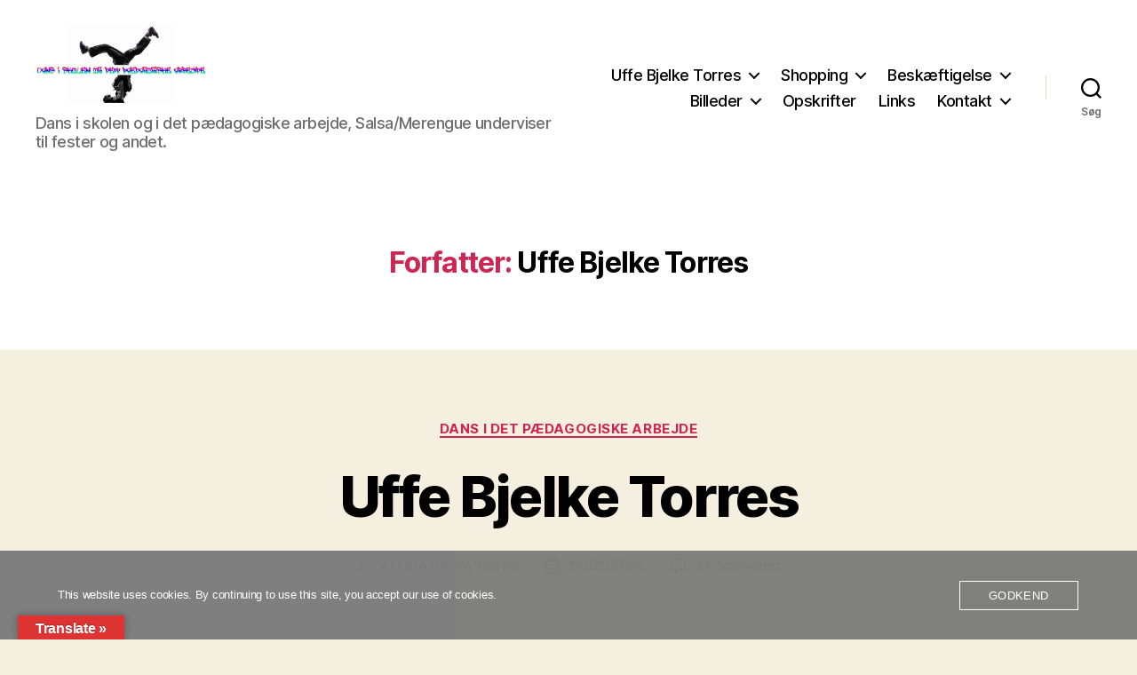

--- FILE ---
content_type: text/html; charset=utf-8
request_url: https://www.google.com/recaptcha/api2/aframe
body_size: 264
content:
<!DOCTYPE HTML><html><head><meta http-equiv="content-type" content="text/html; charset=UTF-8"></head><body><script nonce="rlyw5s59bb22NhuIThgLow">/** Anti-fraud and anti-abuse applications only. See google.com/recaptcha */ try{var clients={'sodar':'https://pagead2.googlesyndication.com/pagead/sodar?'};window.addEventListener("message",function(a){try{if(a.source===window.parent){var b=JSON.parse(a.data);var c=clients[b['id']];if(c){var d=document.createElement('img');d.src=c+b['params']+'&rc='+(localStorage.getItem("rc::a")?sessionStorage.getItem("rc::b"):"");window.document.body.appendChild(d);sessionStorage.setItem("rc::e",parseInt(sessionStorage.getItem("rc::e")||0)+1);localStorage.setItem("rc::h",'1769301421775');}}}catch(b){}});window.parent.postMessage("_grecaptcha_ready", "*");}catch(b){}</script></body></html>